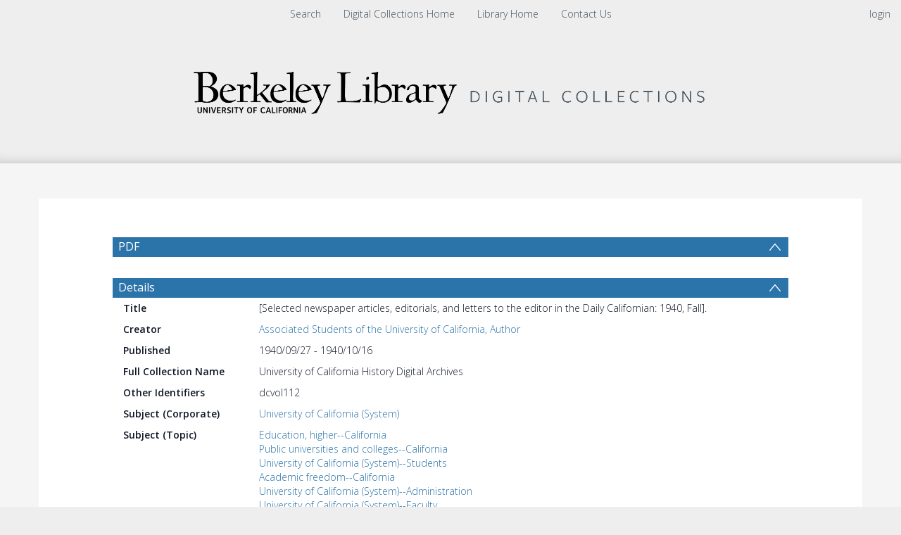

--- FILE ---
content_type: text/html; charset=UTF-8
request_url: https://digicoll.lib.berkeley.edu/record/81417
body_size: 1991
content:
<!DOCTYPE html>
<html lang="en">
<head>
    <meta charset="utf-8">
    <meta name="viewport" content="width=device-width, initial-scale=1">
    <title></title>
    <style>
        body {
            font-family: "Arial";
        }
    </style>
    <script type="text/javascript">
    window.awsWafCookieDomainList = [];
    window.gokuProps = {
"key":"AQIDAHjcYu/GjX+QlghicBgQ/[base64]",
          "iv":"CgAFgh/j4wAAAGUm",
          "context":"J4KSIc1K3x0AzFxmgibaz+SSljgPLa+CJojvDwEXkbIJfNwkOPYiP+bq/fIo8z9RHJxVPMCCfcJBaNdZiyyFQvsDTVqFp9UN7hAKsww4GRBJoUpLSqoJB8jNdyJzH2zPZzKF0Mp7rloV+BD+g2Gz5ZIDCR/8DTmYbO2/9hlKHYSegDQ6qR7ysioClAHSVR86G9QYGLjPbtyWyzI0xXSor/ILJAnMFb83j1wDeI31vRpPEf3zFSd27JNzdARXnQLKbJCVt3vZLbQ1D8kg2mzOrvRHf2UAWOmIaPnuMil3B1tXAARkERWURNK9e1c41aBo6e1FjCncthTXcYpQeuEaLIPqHhQOMGYuSm9XcKDSUsG7PyWOmdbUYw=="
};
    </script>
    <script src="https://cf487ef48925.db5d75dc.eu-west-1.token.awswaf.com/cf487ef48925/d4bbb2d5bd73/a2aa7b4850a4/challenge.js"></script>
</head>
<body>
    <div id="challenge-container"></div>
    <script type="text/javascript">
        AwsWafIntegration.saveReferrer();
        AwsWafIntegration.checkForceRefresh().then((forceRefresh) => {
            if (forceRefresh) {
                AwsWafIntegration.forceRefreshToken().then(() => {
                    window.location.reload(true);
                });
            } else {
                AwsWafIntegration.getToken().then(() => {
                    window.location.reload(true);
                });
            }
        });
    </script>
    <noscript>
        <h1>JavaScript is disabled</h1>
        In order to continue, we need to verify that you're not a robot.
        This requires JavaScript. Enable JavaScript and then reload the page.
    </noscript>
</body>
</html>